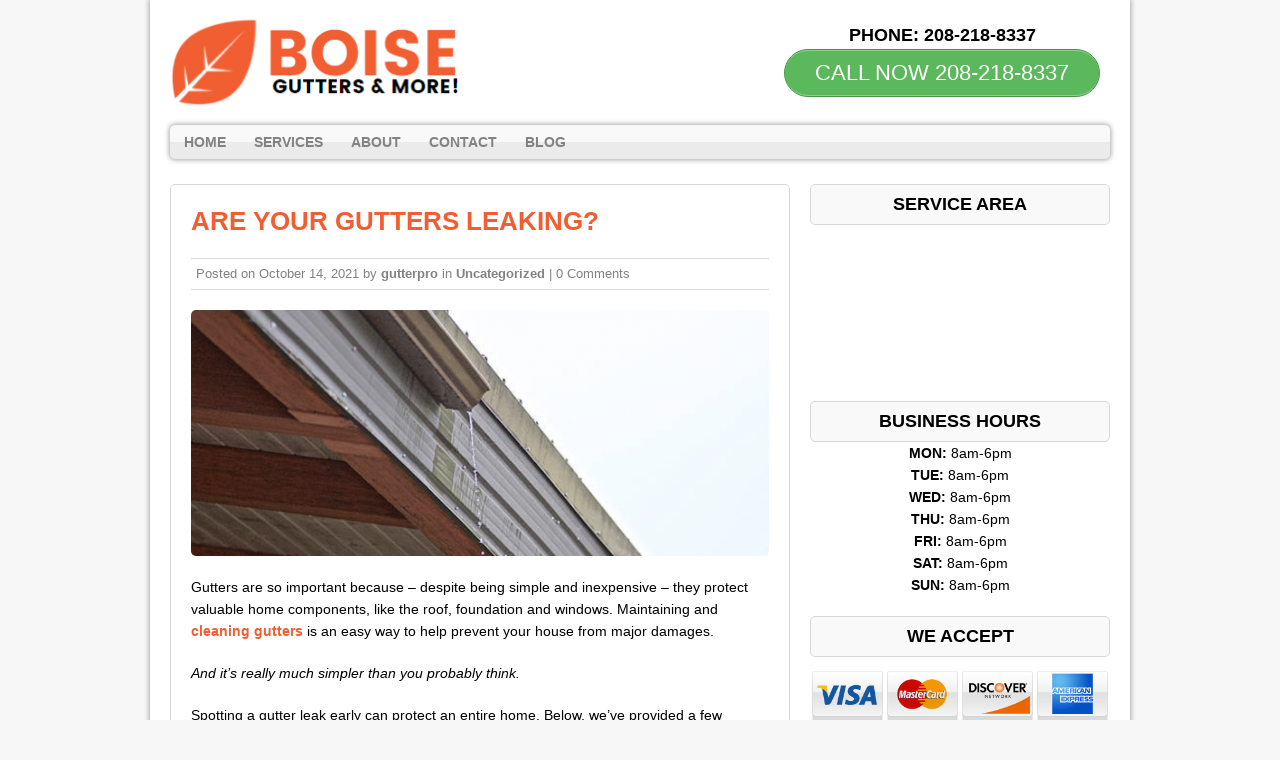

--- FILE ---
content_type: text/html; charset=UTF-8
request_url: https://boisegutterservice.com/gutters-leaking/
body_size: 14113
content:
<!DOCTYPE html>
<html class="no-js" lang="en-US">
<head>
<meta charset="UTF-8">
<meta name="viewport" content="width=device-width, initial-scale=1.0">
<meta name='robots' content='index, follow, max-image-preview:large, max-snippet:-1, max-video-preview:-1' />
	<style>img:is([sizes="auto" i], [sizes^="auto," i]) { contain-intrinsic-size: 3000px 1500px }</style>
	
	<!-- This site is optimized with the Yoast SEO plugin v24.9 - https://yoast.com/wordpress/plugins/seo/ -->
	<title>Are Your Gutters Leaking? | Boise Gutter Service</title>
	<link rel="canonical" href="https://boisegutterservice.com/gutters-leaking/" />
	<meta property="og:locale" content="en_US" />
	<meta property="og:type" content="article" />
	<meta property="og:title" content="Are Your Gutters Leaking? | Boise Gutter Service" />
	<meta property="og:description" content="Gutters are so important because – despite being simple and inexpensive – they protect valuable home components, like the roof, foundation and windows. Maintaining and cleaning gutters is an easy way to help prevent your house from major damages. And it’s really much simpler than you probably think. Spotting a gutter leak early can protect an entire home. Below, we’ve provided a few indicators that you can be on the lookout for (without calling a roof specialist) to determine if there is a leak in your gutters. How to Identify a Leaking Gutter There are several warning signs that suggest a gutter leak, even if you don’t physically see water dripping. You can do an inspection from the ground to decide if the signs of a leaking gutter are present. Here’s what to keep an eye out for: Obvious Flaws – When gutters begin to pull away from the home, it stresses the connectors. Cracks can be caused by poor installation, poor quality materials, damage or age. Cracks in the gutter channel or seeing any part of them pulling away from the roof may not cause a leak yet, but will certainly lead to issues. Having these defects fixed is [...]" />
	<meta property="og:url" content="https://boisegutterservice.com/gutters-leaking/" />
	<meta property="og:site_name" content="Boise Gutter Service" />
	<meta property="article:published_time" content="2021-10-14T15:35:10+00:00" />
	<meta property="article:modified_time" content="2021-10-14T15:37:17+00:00" />
	<meta property="og:image" content="https://boisegutterservice.com/wp-content/uploads/2021/10/leaking-gutter.png" />
	<meta property="og:image:width" content="640" />
	<meta property="og:image:height" content="437" />
	<meta property="og:image:type" content="image/png" />
	<meta name="author" content="gutterpro" />
	<meta name="twitter:card" content="summary_large_image" />
	<meta name="twitter:label1" content="Written by" />
	<meta name="twitter:data1" content="gutterpro" />
	<meta name="twitter:label2" content="Est. reading time" />
	<meta name="twitter:data2" content="5 minutes" />
	<!-- / Yoast SEO plugin. -->


<script type="text/javascript">
/* <![CDATA[ */
window._wpemojiSettings = {"baseUrl":"https:\/\/s.w.org\/images\/core\/emoji\/16.0.1\/72x72\/","ext":".png","svgUrl":"https:\/\/s.w.org\/images\/core\/emoji\/16.0.1\/svg\/","svgExt":".svg","source":{"concatemoji":"https:\/\/boisegutterservice.com\/wp-includes\/js\/wp-emoji-release.min.js"}};
/*! This file is auto-generated */
!function(s,n){var o,i,e;function c(e){try{var t={supportTests:e,timestamp:(new Date).valueOf()};sessionStorage.setItem(o,JSON.stringify(t))}catch(e){}}function p(e,t,n){e.clearRect(0,0,e.canvas.width,e.canvas.height),e.fillText(t,0,0);var t=new Uint32Array(e.getImageData(0,0,e.canvas.width,e.canvas.height).data),a=(e.clearRect(0,0,e.canvas.width,e.canvas.height),e.fillText(n,0,0),new Uint32Array(e.getImageData(0,0,e.canvas.width,e.canvas.height).data));return t.every(function(e,t){return e===a[t]})}function u(e,t){e.clearRect(0,0,e.canvas.width,e.canvas.height),e.fillText(t,0,0);for(var n=e.getImageData(16,16,1,1),a=0;a<n.data.length;a++)if(0!==n.data[a])return!1;return!0}function f(e,t,n,a){switch(t){case"flag":return n(e,"\ud83c\udff3\ufe0f\u200d\u26a7\ufe0f","\ud83c\udff3\ufe0f\u200b\u26a7\ufe0f")?!1:!n(e,"\ud83c\udde8\ud83c\uddf6","\ud83c\udde8\u200b\ud83c\uddf6")&&!n(e,"\ud83c\udff4\udb40\udc67\udb40\udc62\udb40\udc65\udb40\udc6e\udb40\udc67\udb40\udc7f","\ud83c\udff4\u200b\udb40\udc67\u200b\udb40\udc62\u200b\udb40\udc65\u200b\udb40\udc6e\u200b\udb40\udc67\u200b\udb40\udc7f");case"emoji":return!a(e,"\ud83e\udedf")}return!1}function g(e,t,n,a){var r="undefined"!=typeof WorkerGlobalScope&&self instanceof WorkerGlobalScope?new OffscreenCanvas(300,150):s.createElement("canvas"),o=r.getContext("2d",{willReadFrequently:!0}),i=(o.textBaseline="top",o.font="600 32px Arial",{});return e.forEach(function(e){i[e]=t(o,e,n,a)}),i}function t(e){var t=s.createElement("script");t.src=e,t.defer=!0,s.head.appendChild(t)}"undefined"!=typeof Promise&&(o="wpEmojiSettingsSupports",i=["flag","emoji"],n.supports={everything:!0,everythingExceptFlag:!0},e=new Promise(function(e){s.addEventListener("DOMContentLoaded",e,{once:!0})}),new Promise(function(t){var n=function(){try{var e=JSON.parse(sessionStorage.getItem(o));if("object"==typeof e&&"number"==typeof e.timestamp&&(new Date).valueOf()<e.timestamp+604800&&"object"==typeof e.supportTests)return e.supportTests}catch(e){}return null}();if(!n){if("undefined"!=typeof Worker&&"undefined"!=typeof OffscreenCanvas&&"undefined"!=typeof URL&&URL.createObjectURL&&"undefined"!=typeof Blob)try{var e="postMessage("+g.toString()+"("+[JSON.stringify(i),f.toString(),p.toString(),u.toString()].join(",")+"));",a=new Blob([e],{type:"text/javascript"}),r=new Worker(URL.createObjectURL(a),{name:"wpTestEmojiSupports"});return void(r.onmessage=function(e){c(n=e.data),r.terminate(),t(n)})}catch(e){}c(n=g(i,f,p,u))}t(n)}).then(function(e){for(var t in e)n.supports[t]=e[t],n.supports.everything=n.supports.everything&&n.supports[t],"flag"!==t&&(n.supports.everythingExceptFlag=n.supports.everythingExceptFlag&&n.supports[t]);n.supports.everythingExceptFlag=n.supports.everythingExceptFlag&&!n.supports.flag,n.DOMReady=!1,n.readyCallback=function(){n.DOMReady=!0}}).then(function(){return e}).then(function(){var e;n.supports.everything||(n.readyCallback(),(e=n.source||{}).concatemoji?t(e.concatemoji):e.wpemoji&&e.twemoji&&(t(e.twemoji),t(e.wpemoji)))}))}((window,document),window._wpemojiSettings);
/* ]]> */
</script>
<style id='wp-emoji-styles-inline-css' type='text/css'>

	img.wp-smiley, img.emoji {
		display: inline !important;
		border: none !important;
		box-shadow: none !important;
		height: 1em !important;
		width: 1em !important;
		margin: 0 0.07em !important;
		vertical-align: -0.1em !important;
		background: none !important;
		padding: 0 !important;
	}
</style>
<link rel='stylesheet' id='wp-block-library-css' href='https://boisegutterservice.com/wp-includes/css/dist/block-library/style.min.css' type='text/css' media='all' />
<style id='classic-theme-styles-inline-css' type='text/css'>
/*! This file is auto-generated */
.wp-block-button__link{color:#fff;background-color:#32373c;border-radius:9999px;box-shadow:none;text-decoration:none;padding:calc(.667em + 2px) calc(1.333em + 2px);font-size:1.125em}.wp-block-file__button{background:#32373c;color:#fff;text-decoration:none}
</style>
<style id='global-styles-inline-css' type='text/css'>
:root{--wp--preset--aspect-ratio--square: 1;--wp--preset--aspect-ratio--4-3: 4/3;--wp--preset--aspect-ratio--3-4: 3/4;--wp--preset--aspect-ratio--3-2: 3/2;--wp--preset--aspect-ratio--2-3: 2/3;--wp--preset--aspect-ratio--16-9: 16/9;--wp--preset--aspect-ratio--9-16: 9/16;--wp--preset--color--black: #000000;--wp--preset--color--cyan-bluish-gray: #abb8c3;--wp--preset--color--white: #ffffff;--wp--preset--color--pale-pink: #f78da7;--wp--preset--color--vivid-red: #cf2e2e;--wp--preset--color--luminous-vivid-orange: #ff6900;--wp--preset--color--luminous-vivid-amber: #fcb900;--wp--preset--color--light-green-cyan: #7bdcb5;--wp--preset--color--vivid-green-cyan: #00d084;--wp--preset--color--pale-cyan-blue: #8ed1fc;--wp--preset--color--vivid-cyan-blue: #0693e3;--wp--preset--color--vivid-purple: #9b51e0;--wp--preset--gradient--vivid-cyan-blue-to-vivid-purple: linear-gradient(135deg,rgba(6,147,227,1) 0%,rgb(155,81,224) 100%);--wp--preset--gradient--light-green-cyan-to-vivid-green-cyan: linear-gradient(135deg,rgb(122,220,180) 0%,rgb(0,208,130) 100%);--wp--preset--gradient--luminous-vivid-amber-to-luminous-vivid-orange: linear-gradient(135deg,rgba(252,185,0,1) 0%,rgba(255,105,0,1) 100%);--wp--preset--gradient--luminous-vivid-orange-to-vivid-red: linear-gradient(135deg,rgba(255,105,0,1) 0%,rgb(207,46,46) 100%);--wp--preset--gradient--very-light-gray-to-cyan-bluish-gray: linear-gradient(135deg,rgb(238,238,238) 0%,rgb(169,184,195) 100%);--wp--preset--gradient--cool-to-warm-spectrum: linear-gradient(135deg,rgb(74,234,220) 0%,rgb(151,120,209) 20%,rgb(207,42,186) 40%,rgb(238,44,130) 60%,rgb(251,105,98) 80%,rgb(254,248,76) 100%);--wp--preset--gradient--blush-light-purple: linear-gradient(135deg,rgb(255,206,236) 0%,rgb(152,150,240) 100%);--wp--preset--gradient--blush-bordeaux: linear-gradient(135deg,rgb(254,205,165) 0%,rgb(254,45,45) 50%,rgb(107,0,62) 100%);--wp--preset--gradient--luminous-dusk: linear-gradient(135deg,rgb(255,203,112) 0%,rgb(199,81,192) 50%,rgb(65,88,208) 100%);--wp--preset--gradient--pale-ocean: linear-gradient(135deg,rgb(255,245,203) 0%,rgb(182,227,212) 50%,rgb(51,167,181) 100%);--wp--preset--gradient--electric-grass: linear-gradient(135deg,rgb(202,248,128) 0%,rgb(113,206,126) 100%);--wp--preset--gradient--midnight: linear-gradient(135deg,rgb(2,3,129) 0%,rgb(40,116,252) 100%);--wp--preset--font-size--small: 13px;--wp--preset--font-size--medium: 20px;--wp--preset--font-size--large: 36px;--wp--preset--font-size--x-large: 42px;--wp--preset--spacing--20: 0.44rem;--wp--preset--spacing--30: 0.67rem;--wp--preset--spacing--40: 1rem;--wp--preset--spacing--50: 1.5rem;--wp--preset--spacing--60: 2.25rem;--wp--preset--spacing--70: 3.38rem;--wp--preset--spacing--80: 5.06rem;--wp--preset--shadow--natural: 6px 6px 9px rgba(0, 0, 0, 0.2);--wp--preset--shadow--deep: 12px 12px 50px rgba(0, 0, 0, 0.4);--wp--preset--shadow--sharp: 6px 6px 0px rgba(0, 0, 0, 0.2);--wp--preset--shadow--outlined: 6px 6px 0px -3px rgba(255, 255, 255, 1), 6px 6px rgba(0, 0, 0, 1);--wp--preset--shadow--crisp: 6px 6px 0px rgba(0, 0, 0, 1);}:where(.is-layout-flex){gap: 0.5em;}:where(.is-layout-grid){gap: 0.5em;}body .is-layout-flex{display: flex;}.is-layout-flex{flex-wrap: wrap;align-items: center;}.is-layout-flex > :is(*, div){margin: 0;}body .is-layout-grid{display: grid;}.is-layout-grid > :is(*, div){margin: 0;}:where(.wp-block-columns.is-layout-flex){gap: 2em;}:where(.wp-block-columns.is-layout-grid){gap: 2em;}:where(.wp-block-post-template.is-layout-flex){gap: 1.25em;}:where(.wp-block-post-template.is-layout-grid){gap: 1.25em;}.has-black-color{color: var(--wp--preset--color--black) !important;}.has-cyan-bluish-gray-color{color: var(--wp--preset--color--cyan-bluish-gray) !important;}.has-white-color{color: var(--wp--preset--color--white) !important;}.has-pale-pink-color{color: var(--wp--preset--color--pale-pink) !important;}.has-vivid-red-color{color: var(--wp--preset--color--vivid-red) !important;}.has-luminous-vivid-orange-color{color: var(--wp--preset--color--luminous-vivid-orange) !important;}.has-luminous-vivid-amber-color{color: var(--wp--preset--color--luminous-vivid-amber) !important;}.has-light-green-cyan-color{color: var(--wp--preset--color--light-green-cyan) !important;}.has-vivid-green-cyan-color{color: var(--wp--preset--color--vivid-green-cyan) !important;}.has-pale-cyan-blue-color{color: var(--wp--preset--color--pale-cyan-blue) !important;}.has-vivid-cyan-blue-color{color: var(--wp--preset--color--vivid-cyan-blue) !important;}.has-vivid-purple-color{color: var(--wp--preset--color--vivid-purple) !important;}.has-black-background-color{background-color: var(--wp--preset--color--black) !important;}.has-cyan-bluish-gray-background-color{background-color: var(--wp--preset--color--cyan-bluish-gray) !important;}.has-white-background-color{background-color: var(--wp--preset--color--white) !important;}.has-pale-pink-background-color{background-color: var(--wp--preset--color--pale-pink) !important;}.has-vivid-red-background-color{background-color: var(--wp--preset--color--vivid-red) !important;}.has-luminous-vivid-orange-background-color{background-color: var(--wp--preset--color--luminous-vivid-orange) !important;}.has-luminous-vivid-amber-background-color{background-color: var(--wp--preset--color--luminous-vivid-amber) !important;}.has-light-green-cyan-background-color{background-color: var(--wp--preset--color--light-green-cyan) !important;}.has-vivid-green-cyan-background-color{background-color: var(--wp--preset--color--vivid-green-cyan) !important;}.has-pale-cyan-blue-background-color{background-color: var(--wp--preset--color--pale-cyan-blue) !important;}.has-vivid-cyan-blue-background-color{background-color: var(--wp--preset--color--vivid-cyan-blue) !important;}.has-vivid-purple-background-color{background-color: var(--wp--preset--color--vivid-purple) !important;}.has-black-border-color{border-color: var(--wp--preset--color--black) !important;}.has-cyan-bluish-gray-border-color{border-color: var(--wp--preset--color--cyan-bluish-gray) !important;}.has-white-border-color{border-color: var(--wp--preset--color--white) !important;}.has-pale-pink-border-color{border-color: var(--wp--preset--color--pale-pink) !important;}.has-vivid-red-border-color{border-color: var(--wp--preset--color--vivid-red) !important;}.has-luminous-vivid-orange-border-color{border-color: var(--wp--preset--color--luminous-vivid-orange) !important;}.has-luminous-vivid-amber-border-color{border-color: var(--wp--preset--color--luminous-vivid-amber) !important;}.has-light-green-cyan-border-color{border-color: var(--wp--preset--color--light-green-cyan) !important;}.has-vivid-green-cyan-border-color{border-color: var(--wp--preset--color--vivid-green-cyan) !important;}.has-pale-cyan-blue-border-color{border-color: var(--wp--preset--color--pale-cyan-blue) !important;}.has-vivid-cyan-blue-border-color{border-color: var(--wp--preset--color--vivid-cyan-blue) !important;}.has-vivid-purple-border-color{border-color: var(--wp--preset--color--vivid-purple) !important;}.has-vivid-cyan-blue-to-vivid-purple-gradient-background{background: var(--wp--preset--gradient--vivid-cyan-blue-to-vivid-purple) !important;}.has-light-green-cyan-to-vivid-green-cyan-gradient-background{background: var(--wp--preset--gradient--light-green-cyan-to-vivid-green-cyan) !important;}.has-luminous-vivid-amber-to-luminous-vivid-orange-gradient-background{background: var(--wp--preset--gradient--luminous-vivid-amber-to-luminous-vivid-orange) !important;}.has-luminous-vivid-orange-to-vivid-red-gradient-background{background: var(--wp--preset--gradient--luminous-vivid-orange-to-vivid-red) !important;}.has-very-light-gray-to-cyan-bluish-gray-gradient-background{background: var(--wp--preset--gradient--very-light-gray-to-cyan-bluish-gray) !important;}.has-cool-to-warm-spectrum-gradient-background{background: var(--wp--preset--gradient--cool-to-warm-spectrum) !important;}.has-blush-light-purple-gradient-background{background: var(--wp--preset--gradient--blush-light-purple) !important;}.has-blush-bordeaux-gradient-background{background: var(--wp--preset--gradient--blush-bordeaux) !important;}.has-luminous-dusk-gradient-background{background: var(--wp--preset--gradient--luminous-dusk) !important;}.has-pale-ocean-gradient-background{background: var(--wp--preset--gradient--pale-ocean) !important;}.has-electric-grass-gradient-background{background: var(--wp--preset--gradient--electric-grass) !important;}.has-midnight-gradient-background{background: var(--wp--preset--gradient--midnight) !important;}.has-small-font-size{font-size: var(--wp--preset--font-size--small) !important;}.has-medium-font-size{font-size: var(--wp--preset--font-size--medium) !important;}.has-large-font-size{font-size: var(--wp--preset--font-size--large) !important;}.has-x-large-font-size{font-size: var(--wp--preset--font-size--x-large) !important;}
:where(.wp-block-post-template.is-layout-flex){gap: 1.25em;}:where(.wp-block-post-template.is-layout-grid){gap: 1.25em;}
:where(.wp-block-columns.is-layout-flex){gap: 2em;}:where(.wp-block-columns.is-layout-grid){gap: 2em;}
:root :where(.wp-block-pullquote){font-size: 1.5em;line-height: 1.6;}
</style>
<link rel='stylesheet' id='spacexchimp_p005-bootstrap-tooltip-css-css' href='https://boisegutterservice.com/wp-content/plugins/social-media-buttons-toolbar/inc/lib/bootstrap-tooltip/bootstrap-tooltip.css' type='text/css' media='all' />
<link rel='stylesheet' id='spacexchimp_p005-frontend-css-css' href='https://boisegutterservice.com/wp-content/plugins/social-media-buttons-toolbar/inc/css/frontend.css' type='text/css' media='all' />
<style id='spacexchimp_p005-frontend-css-inline-css' type='text/css'>

                    .sxc-follow-buttons {
                        text-align: left !important;
                    }
                    .sxc-follow-buttons .sxc-follow-button,
                    .sxc-follow-buttons .sxc-follow-button a,
                    .sxc-follow-buttons .sxc-follow-button a img {
                        width: 54px !important;
                        height: 54px !important;
                    }
                    .sxc-follow-buttons .sxc-follow-button {
                        margin: 5px !important;
                    }
                  
</style>
<link rel='stylesheet' id='widgetopts-styles-css' href='https://boisegutterservice.com/wp-content/plugins/widget-options/assets/css/widget-options.css' type='text/css' media='all' />
<link rel='stylesheet' id='mh-style-css' href='https://boisegutterservice.com/wp-content/themes/mh-corporate-basic/style.css' type='text/css' media='all' />
<link rel='stylesheet' id='popup-maker-site-css' href='//boisegutterservice.com/wp-content/uploads/pum/pum-site-styles.css' type='text/css' media='all' />
<link rel='stylesheet' id='call-now-button-modern-style-css' href='https://boisegutterservice.com/wp-content/plugins/call-now-button/resources/style/modern.css' type='text/css' media='all' />
<script type="text/javascript" src="https://boisegutterservice.com/wp-includes/js/jquery/jquery.min.js" id="jquery-core-js"></script>
<script type="text/javascript" src="https://boisegutterservice.com/wp-includes/js/jquery/jquery-migrate.min.js" id="jquery-migrate-js"></script>
<script type="text/javascript" src="https://boisegutterservice.com/wp-content/plugins/social-media-buttons-toolbar/inc/lib/bootstrap-tooltip/bootstrap-tooltip.js" id="spacexchimp_p005-bootstrap-tooltip-js-js"></script>
<script type="text/javascript" src="https://boisegutterservice.com/wp-content/themes/mh-corporate-basic/js/scripts.js" id="mh-scripts-js"></script>
<link rel="https://api.w.org/" href="https://boisegutterservice.com/wp-json/" /><link rel="alternate" title="JSON" type="application/json" href="https://boisegutterservice.com/wp-json/wp/v2/posts/418" /><link rel="EditURI" type="application/rsd+xml" title="RSD" href="https://boisegutterservice.com/xmlrpc.php?rsd" />
<meta name="generator" content="WordPress 6.8.3" />
<link rel='shortlink' href='https://boisegutterservice.com/?p=418' />
<link rel="alternate" title="oEmbed (JSON)" type="application/json+oembed" href="https://boisegutterservice.com/wp-json/oembed/1.0/embed?url=https%3A%2F%2Fboisegutterservice.com%2Fgutters-leaking%2F" />
<link rel="alternate" title="oEmbed (XML)" type="text/xml+oembed" href="https://boisegutterservice.com/wp-json/oembed/1.0/embed?url=https%3A%2F%2Fboisegutterservice.com%2Fgutters-leaking%2F&#038;format=xml" />
<!-- start Simple Custom CSS and JS -->
<!-- Add HTML code to the header or the footer.

For example, you can use the following code for loading the jQuery library from Google CDN:
<script src="https://ajax.googleapis.com/ajax/libs/jquery/3.7.1/jquery.min.js"></script>

or the following one for loading the Bootstrap library from jsDelivr:
<link rel="stylesheet" href="https://cdn.jsdelivr.net/npm/bootstrap@5.3.3/dist/css/bootstrap.min.css" integrity="sha384-QWTKZyjpPEjISv5WaRU9OFeRpok6YctnYmDr5pNlyT2bRjXh0JMhjY6hW+ALEwIH" crossorigin="anonymous">

-- End of the comment --> 
<meta name="google-site-verification" content="W7SAIlM0e8TzoM8bYN00bnvm0OYFm69oNM3UevRMeFw" />
<!-- end Simple Custom CSS and JS -->
<!-- start Simple Custom CSS and JS -->
<!-- Add HTML code to the header or the footer.

For example, you can use the following code for loading the jQuery library from Google CDN:
<script src="https://ajax.googleapis.com/ajax/libs/jquery/3.7.1/jquery.min.js"></script>

or the following one for loading the Bootstrap library from jsDelivr:
<link rel="stylesheet" href="https://cdn.jsdelivr.net/npm/bootstrap@5.3.3/dist/css/bootstrap.min.css" integrity="sha384-QWTKZyjpPEjISv5WaRU9OFeRpok6YctnYmDr5pNlyT2bRjXh0JMhjY6hW+ALEwIH" crossorigin="anonymous">

-- End of the comment --> 
<!-- Google tag (gtag.js) -->
<script async src="https://www.googletagmanager.com/gtag/js?id=G-SBSMMR37VL"></script>
<script>
  window.dataLayer = window.dataLayer || [];
  function gtag(){dataLayer.push(arguments);}
  gtag('js', new Date());

  gtag('config', 'G-SBSMMR37VL');
</script>
<!-- end Simple Custom CSS and JS -->
<script type="text/javascript">
    var po_host=(("https:"==document.location.protocol)?"https://":"http://");
    document.write(unescape("%3Cscript src='"+po_host+"leads.polyares.com/js/embed/embed.js?apikey=8983ae5a430ccd0d315f9b35d4cb67b9b601d3ae&buttons=' type='text/javascript'%3E%3C/script%3E"));
</script>  		<script>
			document.documentElement.className = document.documentElement.className.replace('no-js', 'js');
		</script>
				<style>
			.no-js img.lazyload {
				display: none;
			}

			figure.wp-block-image img.lazyloading {
				min-width: 150px;
			}

						.lazyload, .lazyloading {
				opacity: 0;
			}

			.lazyloaded {
				opacity: 1;
				transition: opacity 400ms;
				transition-delay: 0ms;
			}

					</style>
		<!--[if lt IE 9]>
<script src="https://boisegutterservice.com/wp-content/themes/mh-corporate-basic/js/css3-mediaqueries.js"></script>
<![endif]-->
<link rel="icon" href="https://boisegutterservice.com/wp-content/uploads/2021/08/cropped-boise-gutter-service-icon-32x32.png" sizes="32x32" />
<link rel="icon" href="https://boisegutterservice.com/wp-content/uploads/2021/08/cropped-boise-gutter-service-icon-192x192.png" sizes="192x192" />
<link rel="apple-touch-icon" href="https://boisegutterservice.com/wp-content/uploads/2021/08/cropped-boise-gutter-service-icon-180x180.png" />
<meta name="msapplication-TileImage" content="https://boisegutterservice.com/wp-content/uploads/2021/08/cropped-boise-gutter-service-icon-270x270.png" />
		<style type="text/css" id="wp-custom-css">
			.slicknav_icon-bar, .slicknav_menu, .menu .slicknav_btn, .slicknav_collapsed, .slicknav_menutxt, .slicknav_icon {
	display: none;
}

.buttonizer-button .buttonizer-label {
    font-weight: bold;
}

.buttonizer {
    /* Center button */
    transform: translate(-50%);    
}
.buttonizer a {
    /* Change the width of button */
    padding: 16px 48px;
}

.widget-title{
	font-size: 18px;
	text-align: center;
}

.widget-title{
	font-size: 18px;
	text-align: center;
}

.logo-name {
	font-size: 18px;
	color:#f15e32;
	font-weight: bold;
}

h1 {
	font-size: 26px;
	text-transform: uppercase;
}

h5,h2 {
	text-transform: uppercase;
}

h3, h4 {
	color: #000;
	text-transform: uppercase;
}

h4 {
  margin:0px 0px!important;
	padding:8px !important;
}

.header-wrap .main-nav
{
	clear:both;	
}

div.copyright-wrap{
	background-color: #000;
}

p.copyright {
	color: #FFF;
}

.abovenav {
    float: left;
    width: 100%;
    clear: both;
    margin: 8px 0px;
}

.header-wrap .header-right *
{
color:#000;
}
@media only screen and (min-width:768px)
{
.header-wrap .header-left {
    max-width: 330px;
    float: left;
}

.header-wrap .header-right
	{
		float:right;
		padding-right:30px;
		padding-top:13px;
	}
	
}

@media only screen and (max-width:767px)
{
.header-left {
    float: none;
    margin: 0 auto;
    display: table;
    max-width: 310px;
    width: 94%;
}
.header-right {
    float: none;
    margin: 0 auto;
    display: table;
    text-align: center;
}
h1 {
    font-size: 16px;
}

h2,h3, h4 {
	  font-size: 15px;
	}
}


@media only screen and (max-width:600px)
{
	.post-2.page.type-page.status-publish.hentry h1 {
    font-size: 18px;
}	
	
}

.statesection
{
    text-align: center;
    margin: 0 auto;
    width: 100%;	
}

.statesection div {
    display: inline-block;
    float: none!important;
}

@media only screen and (min-width:481px) and (max-width:768px)
{
	body .statesection div {
    display: inline-block;
/*    min-width: 21%;
    float: left!important;
	  margin-bottom:15px;
		*/
		font-size:12px;
		min-width:17%;
}
body .container
{
  max-width:85%;	
}
	
}


@media only screen and (max-width:480px)
{
	body .statesection div {
    display: inline-block;
/*    min-width: 45%;
    float: left!important;
	  margin-bottom:15px;
		*/
		font-size:10px;
		min-width:17%;
}
	
}

@media only screen and (max-width:767px)
{
	
body .statesection div h6
	{
    font-size: 12px;
	}	
	
}


@media only screen and (max-width:600px) {
.post-11 h2, .post-11 h3 { text-align:center ;}
.post-11 img {width:100%; }
}

@media only screen and (max-width:600px)
{
	
body .statesection div h6
	{
    font-size: 11px;
	}	

body .statesection div
	{
max-width:20%;
min-width:20%;		
	}	
	
body .statesection {
    position: relative;
    left: 5%;
}
	
}		</style>
		</head>
<body data-rsssl=1 class="wp-singular post-template-default single single-post postid-418 single-format-standard wp-theme-mh-corporate-basic">
<div class="mh-container">
<div class="wrapper-corporate">
<header class="header-wrap">
	<div class="abovenav">
	<div class="header-left">
	<a href="https://boisegutterservice.com/" title="Boise Gutter Service" rel="home">
<div class="logo-wrap" role="banner">
<img data-src="https://boisegutterservice.com/wp-content/uploads/2021/08/cropped-boise-gutters-more-logo.png" height="90" width="292" alt="Boise Gutter Service" src="[data-uri]" class="lazyload" style="--smush-placeholder-width: 292px; --smush-placeholder-aspect-ratio: 292/90;" />
</div>
</a>
		
	</div>
	<div class="header-right">
    <div id='Header_Text' class='widgets_on_page wop_tiny1  wop_small1  wop_medium1  wop_large1  wop_wide1'>
			<ul><li id="text-6" class="widget widget_text">			<div class="textwidget"><p><center><strong><span style="color: #11111; font-size: large;">PHONE: <a href="tel:208-218-8337"><span style="color: #11111; font-size: large;">208-218-8337</span></a></span></strong></center><a href="tel:2082188337" class="su-button su-button-style-default" style="color:#FFFFFF;background-color:#5CB85C;border-color:#4a944a;border-radius:66px" target="_"><span style="color:#FFFFFF;padding:0px 30px;font-size:22px;line-height:44px;border-color:#8dce8d;border-radius:66px;text-shadow:none"> CALL NOW 208-218-8337</span></a></p>
</div>
		</li></ul></div><!-- widgets_on_page -->	</div>
	</div>
	<nav class="main-nav clearfix">
		<div class="menu-menu-1-container"><ul id="menu-menu-1" class="menu"><li id="menu-item-152" class="menu-item menu-item-type-post_type menu-item-object-page menu-item-home menu-item-152"><a href="https://boisegutterservice.com/">Home</a></li>
<li id="menu-item-194" class="menu-item menu-item-type-custom menu-item-object-custom menu-item-has-children menu-item-194"><a href="#">Services</a>
<ul class="sub-menu">
	<li id="menu-item-432" class="menu-item menu-item-type-post_type menu-item-object-page menu-item-home menu-item-432"><a href="https://boisegutterservice.com/">Gutter Cleaning</a></li>
	<li id="menu-item-433" class="menu-item menu-item-type-post_type menu-item-object-page menu-item-433"><a href="https://boisegutterservice.com/gutter-guards/">Gutter Guards</a></li>
</ul>
</li>
<li id="menu-item-382" class="menu-item menu-item-type-post_type menu-item-object-page menu-item-382"><a href="https://boisegutterservice.com/about/">About</a></li>
<li id="menu-item-153" class="menu-item menu-item-type-post_type menu-item-object-page menu-item-153"><a href="https://boisegutterservice.com/contact/">Contact</a></li>
<li id="menu-item-402" class="menu-item menu-item-type-post_type menu-item-object-page current_page_parent menu-item-402"><a href="https://boisegutterservice.com/blog/">Blog</a></li>
</ul></div>	</nav>
</header>
<div class="mh-wrapper clearfix">
	<div class="mh-content left"><article class="post-418 post type-post status-publish format-standard has-post-thumbnail hentry category-uncategorized">
	<header class="post-header">
		<h1 class="entry-title">Are Your Gutters Leaking?</h1>
		<p class="meta post-meta">Posted on <span class="updated">October 14, 2021</span>  by <span class="vcard author"><a class="fn" href="https://boisegutterservice.com/author/boiseadmin/">gutterpro</a></span>  in <a href="https://boisegutterservice.com/category/uncategorized/" rel="category tag">Uncategorized</a> | 0 Comments</p>
	</header>
	<div class="entry clearfix">
		
<figure class="post-thumbnail">
<img data-src="https://boisegutterservice.com/wp-content/uploads/2021/10/leaking-gutter-578x246.png" alt="gutter leaking water" title="" src="[data-uri]" class="lazyload" style="--smush-placeholder-width: 578px; --smush-placeholder-aspect-ratio: 578/246;" />
</figure>
		<p>Gutters are so important because – despite being simple and inexpensive – they protect valuable home components, like the roof, foundation and windows. Maintaining and <a href="https://boisegutterservice.com/"><b>cleaning gutters</b></a> is an easy way to help prevent your house from major damages.</p>
<p><i>And it’s really much simpler than you probably think.</i></p>
<p>Spotting a gutter leak early can protect an entire home. Below, we’ve provided a few indicators that you can be on the lookout for (without calling a roof specialist) to determine if there is a leak in your gutters.</p>
<h2>How to Identify a Leaking Gutter</h2>
<p>There are several warning signs that suggest a gutter leak, even if you don’t physically see water dripping. You can do an inspection from the ground to decide if the signs of a leaking gutter are present.</p>
<p>Here’s what to keep an eye out for:</p>
<p><b>Obvious Flaws –</b> When gutters begin to pull away from the home, it stresses the connectors. Cracks can be caused by poor installation, poor quality materials, damage or age. Cracks in the gutter channel or seeing any part of them pulling away from the roof may not cause a leak yet, but will certainly lead to issues. Having these defects fixed is much more affordable than installing new gutters or any of the potential damages a leak can lead to.</p>
<p><b>Pooling Water –</b> If rain is pooling around your home, it’s a possible sign that a gutter leak is present. But you should also check underground pipes, water spigots and any other water source that is near your house, just in case.</p>
<p>Pooling water near your house can be very damaging for the foundation. It’s also bad for landscaping and can cause windows to leak.</p>
<p><b>Dripping –</b> One of the most obvious signs of gutter leaks is a drip, or several drips.</p>
<p>A drip from your gutter indicates a clog, but if it’s coming from the bottom of the gutter and it isn’t overflowing, there is a hidden leak somewhere. These tiny leaks will happen if a fastener has gotten loose (see the next item on our list).</p>
<p><b>Visible Fasteners –</b> Finding nails and screws working their way out of the rain gutters means a leak is going to start soon, if it hasn’t already. The area where the nail or screw fits starts to become a new area where water can get out if the fastener starts to fall out.</p>
<p>Sometimes the answer is as easy as refastening them, but it may also be important to cover the hole so no water can escape from around the screw or the nail, even after it is tightened again. You can buy this sealant, or let a gutter repair company apply it.</p>
<p><b>Water Stains or Rust –</b> Moisture leaves evidence behind, especially when it is constantly or frequently present. Darker water stains appear because dirt and other organic materials adhere to the moist surface better than it would a dry one.</p>
<p>Rust is the result of nearly constant moisture, and the more severe sign you’ll notice after water stains. water stains on gutters can be cleaned and the gutters can be repaired, but if your gutters are rusty, they will definitely need to be repaired or be replaced.</p>
<p><b>Unexplained Home Damage –</b> If there hasn’t recently been a storm, and you haven’t had a limb fall on top of your roof, but you’re beginning to notice paint flaking, cracking in the foundation or walkways, rotting wood on your patio or deck, or mold on your window sills, you could have leaking gutters.</p>
<p>These are all signs that water has been leaking from somewhere it shouldn’t be. They also go hand in hand with aging building materials, so all factors need to be taken into account when inspecting gutters for leaks.</p>
<p><b>Other gutter issues…</b></p>
<p>Not all gutter issues lead to home repairs. If you see these common gutter issues, a leak might not be the issue.</p>
<p><b>Rain Overflow –</b> This issue is a pretty easy fix. It’s likely not a leak, but a clog that should be removed. You can do this yourself or hire a Boise gutter cleaning service – or even a general handyman – to clean them out.</p>
<p><b>Animal Nests –</b> A small bird, squirrel, chipmunk can build a nest in your gutters or downspout, which will cause overflow. Once the nest has been there for a little while, you will start seeing some of the above signs of a leak in a gutter – like rust or pooling – if you don’t get rid of the nest.</p>
<p><b>Trees &amp; Plants –</b> A tree can easily take root in your rain gutter with small amounts of debris present. While it may be little now, a tree sapling will sprout really strong roots that can destroy aluminum gutters before you know it.</p>
<h3>Professional Gutter Repair</h3>
<p>Any of these obvious signs mean there are issues with your rain gutter that must be addressed immediately. By checking all of your gutters and downspouts, you can see if there’s a reason for concern.</p>
<p>This is where a professional gutter service in Boise can be of great help. They can distinguish whether gutter replacement is necessary or if you can get by with repairs to lengthen the lifetime of your home’s gutters. Sometimes, basic gutter cleaning is the only thing that’s needed.</p>
<p>Some homeowners choose to do basic gutter care and maintenance, such as gutter cleaning, on their own. Although it is time consuming and sometimes dangerous, they are willing to take on the chore a couple of times each year to save a little money.</p>
<p>However, anything beyond simple gutter cleaning should be left to the professionals.</p>
<p>Start by hiring a gutter service with excellent customer reviews like Boise Gutters &#038; More!. Then let us do an inspection to accurately diagnose the issue. We offer free inspections for new customers.</p>
<p>If there are repairs to be made, or if we feel that it’s time to install new gutters, you can trust us to get the job done. Our gutter repair service can save you a lot of time and trouble in the long run!</p>
			</div>
	</article><nav class="post-navigation clearfix" role="navigation">
<div class="post-nav left">
<a href="https://boisegutterservice.com/which-gutters-to-buy/" rel="prev">&larr; Previous post</a></div>
<div class="post-nav right">
<a href="https://boisegutterservice.com/seamless-gutters/" rel="next">Next post &rarr;</a></div>
</nav>
	</div>
	<aside class="mh-sidebar sb-right">
	<div id="text-7" class="widget sb-widget widget_text"><h4 class="widget-title">SERVICE AREA</h4>			<div class="textwidget"><p><iframe data-src="https://www.google.com/maps/embed?pb=!1m18!1m12!1m3!1d184913.89173741135!2d-116.3739816040482!3d43.60072052872039!2m3!1f0!2f0!3f0!3m2!1i1024!2i768!4f13.1!3m3!1m2!1s0x0%3A0x74e549764a6f1ca2!2sBoise%20Gutters%20%26%20More*21!5e0!3m2!1sen!2sph!4v1641964416337!5m2!1sen!2sph" style="border:0;" allowfullscreen="" src="[data-uri]" class="lazyload" data-load-mode="1"></iframe></p>
</div>
		</div><div id="text-8" class="extendedwopts-md-center widget sb-widget widget_text"><h4 class="widget-title">BUSINESS HOURS</h4>			<div class="textwidget"><p><strong>MON:</strong> 8am-6pm<br />
<strong>TUE:</strong> 8am-6pm<br />
<strong>WED:</strong> 8am-6pm<br />
<strong>THU:</strong> 8am-6pm<br />
<strong>FRI:</strong> 8am-6pm<br />
<strong>SAT:</strong> 8am-6pm<br />
<strong>SUN:</strong> 8am-6pm</p>
</div>
		</div><div id="media_image-4" class="widget sb-widget widget_media_image"><h4 class="widget-title">WE ACCEPT</h4><img width="1000" height="250" data-src="https://boisegutterservice.com/wp-content/uploads/2021/05/credit-cards.png" class="image wp-image-388  attachment-full size-full lazyload" alt="credit cards" style="--smush-placeholder-width: 1000px; --smush-placeholder-aspect-ratio: 1000/250;max-width: 100%; height: auto;" decoding="async" data-srcset="https://boisegutterservice.com/wp-content/uploads/2021/05/credit-cards.png 1000w, https://boisegutterservice.com/wp-content/uploads/2021/05/credit-cards-768x192.png 768w" data-sizes="(max-width: 1000px) 100vw, 1000px" src="[data-uri]" /></div><div id="media_image-5" class="widget sb-widget widget_media_image"><h4 class="widget-title">INSTALL GUTTER GUARDS</h4><a href="https://boisegutterservice.com/gutter-guards/"><img width="1096" height="900" data-src="https://boisegutterservice.com/wp-content/uploads/2021/05/gutter-guard-sidebar.png" class="image wp-image-389  attachment-full size-full lazyload" alt="gutter guard sidebar" style="--smush-placeholder-width: 1096px; --smush-placeholder-aspect-ratio: 1096/900;max-width: 100%; height: auto;" decoding="async" data-srcset="https://boisegutterservice.com/wp-content/uploads/2021/05/gutter-guard-sidebar.png 1096w, https://boisegutterservice.com/wp-content/uploads/2021/05/gutter-guard-sidebar-768x631.png 768w" data-sizes="(max-width: 1096px) 100vw, 1096px" src="[data-uri]" /></a></div>
		<div id="recent-posts-3" class="widget sb-widget widget_recent_entries">
		<h4 class="widget-title">Recent Posts</h4>
		<ul>
											<li>
					<a href="https://boisegutterservice.com/gutter-pitch/">What is Gutter Pitch?</a>
									</li>
											<li>
					<a href="https://boisegutterservice.com/seamless-gutters/">Benefits of Seamless Gutters</a>
									</li>
											<li>
					<a href="https://boisegutterservice.com/gutters-leaking/" aria-current="page">Are Your Gutters Leaking?</a>
									</li>
											<li>
					<a href="https://boisegutterservice.com/which-gutters-to-buy/">Which Gutters Are Right For Your Home?</a>
									</li>
											<li>
					<a href="https://boisegutterservice.com/signs-of-gutter-damage/">7 Signs of Gutter Damage on Your Home</a>
									</li>
					</ul>

		</div></aside></div>
</div>
<div class="copyright-wrap">
	<p class="copyright">
		<b>Home Services Campaign Disclaimer:</b> This site is a free service to assist homeowners in connecting with local service providers. All contractors/providers are independent and this site does not warrant or guarantee any work performed. It is the responsibility of the homeowner to verify that the hired contractor furnishes the necessary license and insurance required for the work being performed. All persons depicted in a photo or video are actors or models and not contractors listed on this site.<br><br>
		Copyright &copy;2026&nbsp BOISE GUTTER SERVICE</p>
</div>
</div>
<script type="speculationrules">
{"prefetch":[{"source":"document","where":{"and":[{"href_matches":"\/*"},{"not":{"href_matches":["\/wp-*.php","\/wp-admin\/*","\/wp-content\/uploads\/*","\/wp-content\/*","\/wp-content\/plugins\/*","\/wp-content\/themes\/mh-corporate-basic\/*","\/*\\?(.+)"]}},{"not":{"selector_matches":"a[rel~=\"nofollow\"]"}},{"not":{"selector_matches":".no-prefetch, .no-prefetch a"}}]},"eagerness":"conservative"}]}
</script>
<div 
	id="pum-451" 
	role="dialog" 
	aria-modal="false"
	class="pum pum-overlay pum-theme-443 pum-theme-lightbox popmake-overlay click_open" 
	data-popmake="{&quot;id&quot;:451,&quot;slug&quot;:&quot;form&quot;,&quot;theme_id&quot;:443,&quot;cookies&quot;:[],&quot;triggers&quot;:[{&quot;type&quot;:&quot;click_open&quot;,&quot;settings&quot;:{&quot;extra_selectors&quot;:&quot;&quot;,&quot;cookie_name&quot;:null}}],&quot;mobile_disabled&quot;:null,&quot;tablet_disabled&quot;:null,&quot;meta&quot;:{&quot;display&quot;:{&quot;stackable&quot;:false,&quot;overlay_disabled&quot;:false,&quot;scrollable_content&quot;:false,&quot;disable_reposition&quot;:false,&quot;size&quot;:&quot;small&quot;,&quot;responsive_min_width&quot;:&quot;0%&quot;,&quot;responsive_min_width_unit&quot;:false,&quot;responsive_max_width&quot;:&quot;80%&quot;,&quot;responsive_max_width_unit&quot;:false,&quot;custom_width&quot;:&quot;640px&quot;,&quot;custom_width_unit&quot;:false,&quot;custom_height&quot;:&quot;380px&quot;,&quot;custom_height_unit&quot;:false,&quot;custom_height_auto&quot;:false,&quot;location&quot;:&quot;center top&quot;,&quot;position_from_trigger&quot;:false,&quot;position_top&quot;:&quot;100&quot;,&quot;position_left&quot;:&quot;0&quot;,&quot;position_bottom&quot;:&quot;0&quot;,&quot;position_right&quot;:&quot;0&quot;,&quot;position_fixed&quot;:false,&quot;animation_type&quot;:&quot;fade&quot;,&quot;animation_speed&quot;:&quot;350&quot;,&quot;animation_origin&quot;:&quot;center top&quot;,&quot;overlay_zindex&quot;:false,&quot;zindex&quot;:&quot;1999999999&quot;},&quot;close&quot;:{&quot;text&quot;:&quot;&quot;,&quot;button_delay&quot;:&quot;0&quot;,&quot;overlay_click&quot;:false,&quot;esc_press&quot;:false,&quot;f4_press&quot;:false},&quot;click_open&quot;:[]}}">

	<div id="popmake-451" class="pum-container popmake theme-443 pum-responsive pum-responsive-small responsive size-small">

				
				
		
				<div class="pum-content popmake-content" tabindex="0">
			<p><iframe data-src="//leads.polyares.com/?api_key=8983ae5a430ccd0d315f9b35d4cb67b9b601d3ae&amp;funnel=1&amp;category=194&amp;step=1&amp;buttons=btn-success&amp;step1_title=GET%20A%20FREE%20ESTIMATE%20NOW&amp;step1_button=SEND" width="600" height="545" frameborder="0" src="[data-uri]" class="lazyload" data-load-mode="1"></iframe></p>
		</div>

				
							<button type="button" class="pum-close popmake-close" aria-label="Close">
			&times;			</button>
		
	</div>

</div>
<!-- Call Now Button 1.5.0 (https://callnowbutton.com) [renderer:modern]-->
<a  href="tel:208-218-8337" id="callnowbutton" class="call-now-button  cnb-zoom-100  cnb-zindex-10  cnb-text  cnb-single cnb-right cnb-displaymode cnb-displaymode-mobile-only" style="background-image:url([data-uri]); background-color:#f15e32;"><span>CLICK-TO-CALL</span></a><link rel='stylesheet' id='su-shortcodes-css' href='https://boisegutterservice.com/wp-content/plugins/shortcodes-ultimate/includes/css/shortcodes.css' type='text/css' media='all' />
<script type="text/javascript" id="rtrar.appLocal-js-extra">
/* <![CDATA[ */
var rtafr = {"rules":""};
/* ]]> */
</script>
<script type="text/javascript" src="https://boisegutterservice.com/wp-content/plugins/real-time-auto-find-and-replace/assets/js/rtafar.local.js" id="rtrar.appLocal-js"></script>
<script type="text/javascript" src="https://boisegutterservice.com/wp-includes/js/jquery/ui/core.min.js" id="jquery-ui-core-js"></script>
<script type="text/javascript" id="popup-maker-site-js-extra">
/* <![CDATA[ */
var pum_vars = {"version":"1.20.4","pm_dir_url":"https:\/\/boisegutterservice.com\/wp-content\/plugins\/popup-maker\/","ajaxurl":"https:\/\/boisegutterservice.com\/wp-admin\/admin-ajax.php","restapi":"https:\/\/boisegutterservice.com\/wp-json\/pum\/v1","rest_nonce":null,"default_theme":"442","debug_mode":"","disable_tracking":"","home_url":"\/","message_position":"top","core_sub_forms_enabled":"1","popups":[],"cookie_domain":"","analytics_route":"analytics","analytics_api":"https:\/\/boisegutterservice.com\/wp-json\/pum\/v1"};
var pum_sub_vars = {"ajaxurl":"https:\/\/boisegutterservice.com\/wp-admin\/admin-ajax.php","message_position":"top"};
var pum_popups = {"pum-451":{"triggers":[],"cookies":[],"disable_on_mobile":false,"disable_on_tablet":false,"atc_promotion":null,"explain":null,"type_section":null,"theme_id":"443","size":"small","responsive_min_width":"0%","responsive_max_width":"80%","custom_width":"640px","custom_height_auto":false,"custom_height":"380px","scrollable_content":false,"animation_type":"fade","animation_speed":"350","animation_origin":"center top","open_sound":"none","custom_sound":"","location":"center top","position_top":"100","position_bottom":"0","position_left":"0","position_right":"0","position_from_trigger":false,"position_fixed":false,"overlay_disabled":false,"stackable":false,"disable_reposition":false,"zindex":"1999999999","close_button_delay":"0","fi_promotion":null,"close_on_form_submission":false,"close_on_form_submission_delay":"0","close_on_overlay_click":false,"close_on_esc_press":false,"close_on_f4_press":false,"disable_form_reopen":false,"disable_accessibility":false,"theme_slug":"lightbox","id":451,"slug":"form"}};
/* ]]> */
</script>
<script type="text/javascript" src="//boisegutterservice.com/wp-content/uploads/pum/pum-site-scripts.js" id="popup-maker-site-js"></script>
<script type="text/javascript" src="https://boisegutterservice.com/wp-content/plugins/real-time-auto-find-and-replace/assets/js/rtafar.app.min.js" id="rtrar.app-js"></script>
<script type="text/javascript" src="https://boisegutterservice.com/wp-content/plugins/wp-smushit/app/assets/js/smush-lazy-load.min.js" id="smush-lazy-load-js"></script>
<script defer src="https://static.cloudflareinsights.com/beacon.min.js/vcd15cbe7772f49c399c6a5babf22c1241717689176015" integrity="sha512-ZpsOmlRQV6y907TI0dKBHq9Md29nnaEIPlkf84rnaERnq6zvWvPUqr2ft8M1aS28oN72PdrCzSjY4U6VaAw1EQ==" data-cf-beacon='{"version":"2024.11.0","token":"038ebd2551524aa6ab8de3de742aa2b9","r":1,"server_timing":{"name":{"cfCacheStatus":true,"cfEdge":true,"cfExtPri":true,"cfL4":true,"cfOrigin":true,"cfSpeedBrain":true},"location_startswith":null}}' crossorigin="anonymous"></script>
</body>
</html>

<!-- Page cached by LiteSpeed Cache 7.1 on 2026-01-30 04:48:08 -->